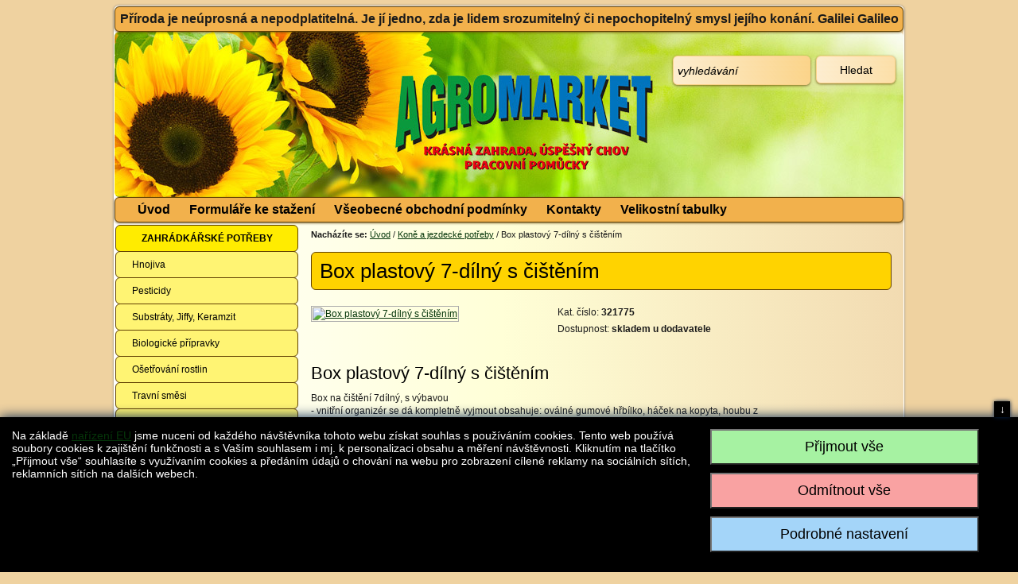

--- FILE ---
content_type: text/html; charset=UTF-8
request_url: http://www.iagromarket.cz/produkty/kone-a-jezdecke-potreby/box-plastovy-7-dilny-s-cistenim/22126.html
body_size: 6433
content:
 
 
 
 
 
<!DOCTYPE html PUBLIC "-//W3C//DTD XHTML 1.0 Strict//EN" "http://www.w3.org/TR/xhtml1/DTD/xhtml1-strict.dtd">
<html xmlns="http://www.w3.org/1999/xhtml" xml:lang="cs" lang="cs">
<head>
<meta http-equiv="Content-Type" content="text/html; charset=utf-8" />
<meta http-equiv="Content-Language" content="cs" />
<meta name="description" content="Box plastový 7-dílný s čištěním, Koně a jezdecké potřeby, iagromarket.cz - Zabýváme se prodejem základních i doplňkových potřeb pro zahrádkáře, chovatele, rybáře i kutily. Od pracovních oděvů, obuvi, přes hnojiva, postřiky i krmiva pro všemožné zvířecí mazlíčky. " />
<meta name="keywords" content="Box plastový 7-dílný s čištěním, Koně a jezdecké potřeby, zahrada, chov, pracovní pomůcky, krmiva, ohradníky, farma, rybaření" lang="cs" />
<meta name="author" content="Robert Hlobilek, w-software.com" />
<meta name="robots" content="index,follow,snippet,archive" />
<meta name="MSSmartTagsPreventParsing" content="true" />
<meta http-equiv="imagetoolbar" content="no" />
<meta name="google-site-verification" content="JHlPtnWGKf1moKy5QR-1HhEn4STK0g2zCg2nVAyS6ow" />
<title>Box plastový 7-dílný s čištěním | Koně a jezdecké potřeby | iagromarket.cz - zahrada, chov, pracovní pomůcky.</title>
<script src="/js/eu_cookies.js"></script>
<style type="text/css" media="screen">
@import url("/css/thickbox.css");
@import url("/css/jquery.fancybox-1.3.2.css");
@import url("/css/default.css");
</style>
<script type="text/javascript" src="/js/jquery.js"></script>
<script type="text/javascript" src="/js/thickbox.js"></script>
<script type="text/javascript" src="/js/jquery.fancybox-1.3.2.js"></script>
<link rel="shortcut icon" href="/favicon.png" type="image/x-icon" />

<script type="text/javascript">
<!--
		$(document).ready(function() {
			$("a[rel=foto_group]").fancybox({
				'transitionIn'		: 'none',
				'transitionOut'		: 'none',
				'titlePosition' 	: 'over',
				'titleFormat'		: function(title, currentArray, currentIndex, currentOpts) {
					return '<span id="fancybox-title-over">Image ' + (currentIndex + 1) + ' / ' + currentArray.length + (title.length ? ' &nbsp; ' + title : '') + '</span>';
				}
			});
		});
//-->
</script>
<script type="text/javascript">

  (function(i,s,o,g,r,a,m){i['GoogleAnalyticsObject']=r;i[r]=i[r]||function(){
  (i[r].q=i[r].q||[]).push(arguments)},i[r].l=1*new Date();a=s.createElement(o),
  m=s.getElementsByTagName(o)[0];a.async=1;a.src=g;m.parentNode.insertBefore(a,m)
  })(window,document,'script','//www.google-analytics.com/analytics.js','ga');

  ga('create', 'UA-262747-49', 'iagromarket.cz');
  ga('send', 'pageview');


</script>

</head>
<body >
<div id="fb-root"></div>
<script type="text/javascript">
(function(d, s, id) {
  var js, fjs = d.getElementsByTagName(s)[0];
  if (d.getElementById(id)) return;
  js = d.createElement(s); js.id = id;
  js.src = "//connect.facebook.net/cs_CZ/all.js#xfbml=1";
  fjs.parentNode.insertBefore(js, fjs);
}(document, 'script', 'facebook-jssdk'));
</script>
<a name="nahoru"></a>
<div class="holder">
	<div class="slogan_top"><b>Příroda je neúprosná a nepodplatitelná. Je jí jedno, zda je lidem srozumitelný či nepochopitelný smysl jejího konání. Galilei Galileo</b></div>
	<div class="top">
		<div class="top_leva" onclick="self.location.href='/'" title="iagromarket.cz - vše pro farmu, chov, rybaření a zahradu | úvodní stránka" ></div>
		<div class="top_prava">
			<div class="clear" style="height: 10px;"></div>
			 
			
			
			<div class="clear" style="height: 10px;"></div>
			
			
			
			<div class="clear" style="height: 10px;"></div>
			<div class="top_prava_box3">
				<form id="vyhl" method="post" action="/vyhledavani.html">
					<p>
						<input type="text" name="vyhledavani" value="vyhledávání" onfocus="if (this.value=='vyhledávání'){this.value='';}" 
						onblur="if (this.value==''){this.value='vyhledávání';}" class="input_vyhledavani" />
						<input type="submit" name="submit" title="Hledat" value="Hledat" class="submit_vyhledavani" />
					</p>
				</form>
			</div>
		</div>	
	</div>
	<div class="menu_top">
		<ul><li><a href="https://www.iagromarket.cz/uvod.html" title="Úvod">Úvod</a></li><li><a href="https://www.iagromarket.cz/formulare-ke-stazeni.html" title="Formuláře ke stažení">Formuláře ke stažení</a></li><li><a href="https://www.iagromarket.cz/vseobecne-obchodni-podminky.html" title="Všeobecné obchodní podmínky">Všeobecné obchodní podmínky</a></li><li><a href="https://www.iagromarket.cz/kontakty.html" title="Kontakty">Kontakty</a></li><li><a href="https://www.iagromarket.cz/velikostni-tabulky.html" title="Velikostní tabulky">Velikostní tabulky</a></li></ul>
	</div>
	
	<div class="levy_sl">
        <div class="menu_ls" style="border-bottom: 0;">
        <ul><li><a href="https://www.iagromarket.cz/produkty/zahradkarske-potreby.html">Zahrádkářské potřeby</a></li><li class="submenu" ><a href="https://www.iagromarket.cz/produkty/zahradkarske-potreby/hnojiva.html" 
            title="Hnojiva">Hnojiva</a></li><li class="submenu" ><a href="https://www.iagromarket.cz/produkty/zahradkarske-potreby/pesticidy.html" 
            title="Pesticidy">Pesticidy</a></li><li class="submenu" ><a href="https://www.iagromarket.cz/produkty/zahradkarske-potreby/substraty-jiffy-keramzit.html" 
            title="Substráty, Jiffy, Keramzit">Substráty, Jiffy, Keramzit</a></li><li class="submenu" ><a href="https://www.iagromarket.cz/produkty/zahradkarske-potreby/biologicke-pripravky.html" 
            title="Biologické přípravky">Biologické přípravky</a></li><li class="submenu" ><a href="https://www.iagromarket.cz/produkty/zahradkarske-potreby/osetrovani-rostlin.html" 
            title="Ošetřování rostlin">Ošetřování rostlin</a></li><li class="submenu" ><a href="https://www.iagromarket.cz/produkty/zahradkarske-potreby/travni-smesi.html" 
            title="Travní směsi">Travní směsi</a></li><li class="submenu" ><a href="https://www.iagromarket.cz/produkty/zahradkarske-potreby/osiva-sadbove-brambory-sazecka.html" 
            title="Osiva, sadbové brambory ,sazečka">Osiva, sadbové brambory ,sazečka</a></li><li class="submenu" ><a href="https://www.iagromarket.cz/produkty/zahradkarske-potreby/semena-zelenina-bylinky-kvetiny.html" 
            title="Semena zelenina, bylinky, květiny">Semena zelenina, bylinky, květiny</a></li><li class="submenu" ><a href="https://www.iagromarket.cz/produkty/zahradkarske-potreby/postrikovace.html" 
            title="Postřikovače">Postřikovače</a></li><li class="submenu" ><a href="https://www.iagromarket.cz/produkty/zahradkarske-potreby/plachty-a-folie.html" 
            title="Plachty a fólie">Plachty a fólie</a></li><li class="submenu" ><a href="https://www.iagromarket.cz/produkty/zahradkarske-potreby/naradi.html" 
            title="Nářadí">Nářadí</a></li><li class="submenu" ><a href="https://www.iagromarket.cz/produkty/zahradkarske-potreby/kvetinace-samozavlazovaci.html" 
            title="Květináče samozavlažovací">Květináče samozavlažovací</a></li><li class="submenu" ><a href="https://www.iagromarket.cz/produkty/zahradkarske-potreby/kvetinace-obaly-a-misky.html" 
            title="Květináče, obaly a misky">Květináče, obaly a misky</a></li><li class="submenu" ><a href="https://www.iagromarket.cz/produkty/zahradkarske-potreby/truhliky.html" 
            title="Truhlíky">Truhlíky</a></li><li class="submenu" ><a href="https://www.iagromarket.cz/produkty/zahradkarske-potreby/repelenty.html" 
            title="Repelenty">Repelenty</a></li><li class="submenu" ><a href="https://www.iagromarket.cz/produkty/zahradkarske-potreby/ostatni.html" 
            title="Ostatní">Ostatní</a></li><li class="submenu" ><a href="https://www.iagromarket.cz/produkty/zahradkarske-potreby/enzymy-a-kompostovace.html" 
            title="Enzymy a kompostovače">Enzymy a kompostovače</a></li><li class="submenu" ><a href="https://www.iagromarket.cz/produkty/zahradkarske-potreby/zavlazovaci-program.html" 
            title="Zavlažovací program">Zavlažovací program</a></li><li class="submenu" ><a href="https://www.iagromarket.cz/produkty/zahradkarske-potreby/jezirka-doplnky.html" 
            title="Jezírka doplňky">Jezírka doplňky</a></li><li class="submenu" ><a href="https://www.iagromarket.cz/produkty/zahradkarske-potreby/demizony-zavarovaci-sklenice.html" 
            title="Demižony, zavařovací sklenice">Demižony, zavařovací sklenice</a></li><li class="submenu" ><a href="https://www.iagromarket.cz/produkty/zahradkarske-potreby/kapenkova-zavlaha.html" 
            title="Kapénková závlaha">Kapénková závlaha</a></li><li class="aktiv"><a href="https://www.iagromarket.cz/produkty/kone-a-jezdecke-potreby.html">Koně a jezdecké potřeby</a></li><li class="submenu" ><a href="https://www.iagromarket.cz/produkty/kone-a-jezdecke-potreby/potreby-pro-jezdce.html" 
            title="Potřeby pro jezdce">Potřeby pro jezdce</a></li><li class="submenu" ><a href="https://www.iagromarket.cz/produkty/kone-a-jezdecke-potreby/potreby-pro-kone.html" 
            title="Potřeby pro koně">Potřeby pro koně</a></li><li class="submenu" ><a href="https://www.iagromarket.cz/produkty/kone-a-jezdecke-potreby/vyziva-a-zdravi-koni.html" 
            title="Výživa a zdraví koní">Výživa a zdraví koní</a></li><li class="submenu" ><a href="https://www.iagromarket.cz/produkty/kone-a-jezdecke-potreby/vybaveni-a-pomucky-do-staje.html" 
            title="Vybavení a pomůcky do stáje">Vybavení a pomůcky do stáje</a></li><li><a href="https://www.iagromarket.cz/produkty/chovatelske-potreby.html">Chovatelské potřeby</a></li><li class="submenu" ><a href="https://www.iagromarket.cz/produkty/chovatelske-potreby/chov-skotu-ovci-koz-a-prasat.html" 
            title="Chov skotu, ovcí, koz a prasat">Chov skotu, ovcí, koz a prasat</a></li><li class="submenu" ><a href="https://www.iagromarket.cz/produkty/chovatelske-potreby/chov-drubeze-114.html" 
            title="Chov drůbeže">Chov drůbeže</a></li><li class="submenu" ><a href="https://www.iagromarket.cz/produkty/chovatelske-potreby/chov-kraliku-115.html" 
            title="Chov králíků">Chov králíků</a></li><li class="submenu" ><a href="https://www.iagromarket.cz/produkty/chovatelske-potreby/chov-domacich-mazlicku.html" 
            title="Chov domácích mazlíčků">Chov domácích mazlíčků</a></li><li class="submenu" ><a href="https://www.iagromarket.cz/produkty/chovatelske-potreby/ptactvo.html" 
            title="Ptactvo">Ptactvo</a></li><li class="submenu" ><a href="https://www.iagromarket.cz/produkty/chovatelske-potreby/stajove-pomucky.html" 
            title="Stájové pomůcky">Stájové pomůcky</a></li><li class="submenu" ><a href="https://www.iagromarket.cz/produkty/chovatelske-potreby/elektricke-ohradniky.html" 
            title="Elektrické ohradníky">Elektrické ohradníky</a></li><li class="submenu" ><a href="https://www.iagromarket.cz/produkty/chovatelske-potreby/stroje-a-zarizeni.html" 
            title="Stroje a zařízení">Stroje a zařízení</a></li><li><a href="https://www.iagromarket.cz/produkty/deratizacni-prostredky.html">Deratizační prostředky</a></li><li class="submenu" ><a href="https://www.iagromarket.cz/produkty/deratizacni-prostredky/hubeni-mravencu.html" 
            title="Hubení mravenců">Hubení mravenců</a></li><li class="submenu" ><a href="https://www.iagromarket.cz/produkty/deratizacni-prostredky/hubeni-slimaku.html" 
            title="Hubení slimáků">Hubení slimáků</a></li><li class="submenu" ><a href="https://www.iagromarket.cz/produkty/deratizacni-prostredky/hubeni-hlodavcu-a-krtku.html" 
            title="Hubení hlodavců a krtků">Hubení hlodavců a krtků</a></li><li class="submenu" ><a href="https://www.iagromarket.cz/produkty/deratizacni-prostredky/hubeni-hmyzu.html" 
            title="Hubení hmyzu">Hubení hmyzu</a></li><li class="submenu" ><a href="https://www.iagromarket.cz/produkty/deratizacni-prostredky/hubeni-msic.html" 
            title="Hubení mšic">Hubení mšic</a></li><li class="submenu" ><a href="https://www.iagromarket.cz/produkty/deratizacni-prostredky/pasticky-a-odhanece.html" 
            title="Pastičky a odhaněče">Pastičky a odhaněče</a></li><li class="submenu" ><a href="https://www.iagromarket.cz/produkty/deratizacni-prostredky/odpuzovace.html" 
            title="Odpuzovače">Odpuzovače</a></li><li class="submenu" ><a href="https://www.iagromarket.cz/produkty/deratizacni-prostredky/hubeni-molu.html" 
            title="Hubení molů">Hubení molů</a></li><li><a href="https://www.iagromarket.cz/produkty/bazenove-pripravky.html">Bazénové přípravky</a></li><li class="submenu" ><a href="https://www.iagromarket.cz/produkty/bazenove-pripravky/bazenova-chemie-vodnar.html" 
            title="Bazénová chemie Vodnář">Bazénová chemie Vodnář</a></li><li class="submenu" ><a href="https://www.iagromarket.cz/produkty/bazenove-pripravky/prislusenstvi.html" 
            title="Příslušenství">Příslušenství</a></li><li class="submenu" ><a href="https://www.iagromarket.cz/produkty/bazenove-pripravky/bazenova-chemie-mastersil.html" 
            title="Bazénová chemie MASTERSIL">Bazénová chemie MASTERSIL</a></li><li><a href="https://www.iagromarket.cz/produkty/vyprodej.html">Výprodej</a></li></ul>
        </div>
        
        <div class="clear" style="height: 5px;"></div>
		<div class="menu_ls">
			<ul>
				<li><a href="/novinky.html" title="Novinky" style="background-color: #E9D106;">Novinky</a></li>
				<li><a href="/doporucujeme.html" title="Doporučujeme" style="background-color: #30C730;">Doporučujeme</a></li>
				<li><a href="/aktualne.html" title="Aktuálně" style="background-color: #D11C23;">Aktuálně</a></li>
				<li><a href="/nejprodavanejsi.html" title="Nejprodávanější" style="background-color: #0691E9;">Nejprodávanější</a></li>
			</ul>
		</div>
		
		
		<div class="clear" style="height: 5px;"></div>
		
		
		
		<div class="menu_ls_nl">
			<div style="width: auto; padding: 15px;">
			Přihlaste se k odběru rad a tipů
			<div class="clear" style="height: 5px;">&nbsp;</div>
				<form id="newsletter" method="post" action="/newsletter.html">
							 <p>
							 <input type="text" name="newsletter_email" class="field_1"   value="@"  />
							 <div class="clear" style="height: 5px;">&nbsp;</div>
							 <input type="checkbox" name="souhlas" value="1" /> Souhlasím se <a href="/souhlas-se-zpracovanim-osobnich-udaju.html" target="_blank">zpracováním osobních údajů</a>
							 <div class="clear" style="height: 5px;">&nbsp;</div>
							 <input type="submit" name="prihlasit" value="přihlásit"  title="přihlásit"  class="tlacitka_bg2" />&nbsp;
							 <input type="submit" name="odhlasit" value="odhlásit"  title="odhlásit" class="tlacitka_bg2"  />
							 </p>
			    </form>
				<div class="clear"></div>
			</div>
		</div><div class="clear" style="height: 5px;"></div><div class="menu_ls_nl2"><h3>Rychlý kontakt:</h3><div class="clear" style="height: 15px;"></div><a href="mailto:e-obchod@iagromarket.cz">e-obchod@iagromarket.cz</a><div class="clear" style="height: 15px;"></div><span style="font-size: 20px;">Tel.: 573 395 569</span><div class="clear" style="height: 15px;"></div><span style="font-size: 20px;">Mobil: 603 282 125</span></div><div class="clear" style="height: 5px;"></div><div class="clear" style="height: 5px;"></div><div class="clear" style="height: 5px;"></div>
		<div class="menu_ls2"><ul><li><a href="/luna-cili-mesic.html" title="Luna čili Měsíc">Luna čili Měsíc</a></li><li><a href="/rady-pro-zahradkare.html" title="Rady pro zahrádkáře">Rady pro zahrádkáře</a></li><li><a href="/rady-pro-chovatele.html" title="Rady pro chovatele">Rady pro chovatele</a></li><li><a href="/zelenina.html" title="Dobří sousedé na zahrádce 1">Dobří sousedé na zahrádce 1</a></li><li><a href="/legenda-westrernoveho-jezdeni.html" title="Dobří sousedé na zahrádce  2">Dobří sousedé na zahrádce  2</a></li><li><a href="/dobri-sousede-na-zahradce.html" title="Dobří sousedé na zahrádce 3">Dobří sousedé na zahrádce 3</a></li><li><a href="/jak-pouzit-elektricky-ohradnik.html" title="Jak použít ELEKTRICKÝ OHRADNÍK">Jak použít ELEKTRICKÝ OHRADNÍK</a></li><li><a href="/telove-svice-neco-vice.html" title="Tělové svíce - něco více">Tělové svíce - něco více</a></li><li><a href="/pet-tibetanu.html" title="Něco pro zdraví">Něco pro zdraví</a></li><li><a href="/test.html" title="Odrůdy salátu">Odrůdy salátu</a></li><li><a href="/herbicidy.html" title="Přehled - HERBICIDY">Přehled - HERBICIDY</a></li><li><a href="/prehled---semena-paprik.html" title="PŘEHLED - semena paprik">PŘEHLED - semena paprik</a></li><li><a href="/roubovani-paprik.html" title="Roubování paprik">Roubování paprik</a></li><li><a href="/souhlas-se-zpracovanim-osobnich-udaju.html" title="Zpracování osobních údajů">Zpracování osobních údajů</a></li><li><a href="/cookies.html" title="Cookies">Cookies</a></li><li><a href="/vseobecne-obchodni-podminky.html" title="Všeobecné obchodní podmínky">Všeobecné obchodní podmínky</a></li><li><a href="/formulare-ke-stazeni.html" title="Formuláře ke stažení">Formuláře ke stažení</a></li></ul></div>
		<div class="clear" style="height: 5px;"></div><div class="menu_ls_nl"></div><div class="clear" style="height: 5px;"></div>
	</div>	
	
	
	<div class="obsah">
	<div class="drobinka"><b>Nacházíte se:</b> <a href="/">Úvod</a>   /  <a href="/produkty/kone-a-jezdecke-potreby.html">Koně a jezdecké potřeby</a>  /  Box plastový 7-dílný s čištěním</div><h1 class="nadpis1">Box plastový 7-dílný s čištěním</h1><div class="clear" style="height: 10px;"></div><div class="clear" style="height: 10px;"></div><div class="detail_box_obr_obal"><a href="/img_produkty/velke/k_321775.jpg" title="Box plastový 7-dílný s čištěním" class="thickbox"><img src="/img_produkty/stredni2/k_321775.jpg" 
	 title="Box plastový 7-dílný s čištěním" alt="Box plastový 7-dílný s čištěním" class="foto_velke" /></a></div><div class="detail_box_pravy_obal"><div class="fb-like" data-href="http://www.iagromarket.cz/produkty/kone-a-jezdecke-potreby/box-plastovy-7-dilny-s-cistenim/22126.html" data-send="false" 
			data-layout="button_count" data-width="120" data-show-faces="false" data-font="arial" style="float: right; text-align: right;"></div>Kat. číslo: <b>321775</b><div class="clear" style="height: 5px;"></div>Dostupnost: <b>skladem u dodavatele</b><div class="clear" style="height: 5px;"></div><div class="clear" style="height: 15px;"></div></div><div class="clear" style="height: 20px;"></div><h2>Box plastový 7-dílný s čištěním</h2><div class="clear" style="height: 15px;"></div><span class="DNNAlignleft" id="dnn_ctr428_ContentPane">Box na čištění 7dílný, s výbavou<br />
- vnitřní organizér se dá kompletně vyjmout obsahuje: oválné gumové hřbílko, háček na kopyta, houbu z <br />
viskózy, standardní hřeben na hřívu - malý, masážní jehlové <br />
hřbílko, kartáč na koně a kartáč na hřívu bez rukojeti</span><div class="clear" style="height: 20px;"></div><div class="clear" style="height: 25px;"></div><div class="cara"></div><div class="clear" style="height: 15px;"></div><h3>S TÍMTO PRODUKTEM ZÁKAZNÍCI NAKUPUJÍ</h3><div class="clear" style="height: 15px;"></div><div class="nahledy_produktu"><div class="nahledy_produktu_foto_obal"><a href="/produkty/kone-a-jezdecke-potreby/vidle-na-kukurici-bez-nasady-sestizube-36x34cm/19492.html"  title="Vidle na kukuřici, bez násady, šestizubé, 36x34cm"><img src="/img_produkty/stredni/k_501631.jpg" alt="Vidle na kukuřici, bez násady, šestizubé, 36x34cm" title="Vidle na kukuřici, bez násady, šestizubé, 36x34cm" /></a></div><div class="nahledy_produktu_texty"><div class="nahledy_produktu_nazev"><h4><a href="/produkty/kone-a-jezdecke-potreby/vidle-na-kukurici-bez-nasady-sestizube-36x34cm/19492.html">Vidle na kukuřici, bez násady, šestizubé, 36x34cm</a></h4></div><div class="nahledy_produktu_akce"></div><div class="clear" style="height: 6px;"></div><div class="nahledy_produktu_popis"></div></div><div class="nahledy_cena"><div class="clear" style="height: 20px;"></div><span class="dostupnost_nahled">Dostupnost:<br />skladem u dodavatele</span><div class="clear" style="height: 20px;"></div><input type="button" name="detail" title="detail" value="detail &raquo;" class="tlacitka_bg3" onclick="self.location.href='/produkty/kone-a-jezdecke-potreby/vidle-na-kukurici-bez-nasady-sestizube-36x34cm/19492.html'"/></div></div><div class="clear" style="height: 10px;"></div><div class="nahledy_produktu"><div class="nahledy_produktu_foto_obal"><a href="/produkty/kone-a-jezdecke-potreby/zlab-pro-kone-9l-plast-33x33-5x28cm/19679.html"  title="Žlab pro koně 9l plast, 33x33, 5x28cm"><img src="/img_produkty/stredni/k_32460.jpg" alt="Žlab pro koně 9l plast, 33x33, 5x28cm" title="Žlab pro koně 9l plast, 33x33, 5x28cm" /></a></div><div class="nahledy_produktu_texty"><div class="nahledy_produktu_nazev"><h4><a href="/produkty/kone-a-jezdecke-potreby/zlab-pro-kone-9l-plast-33x33-5x28cm/19679.html">Žlab pro koně 9l plast, 33x33, 5x28cm</a></h4></div><div class="nahledy_produktu_akce"></div><div class="clear" style="height: 6px;"></div><div class="nahledy_produktu_popis"></div></div><div class="nahledy_cena"><div class="clear" style="height: 20px;"></div><span class="dostupnost_nahled">Dostupnost:<br />skladem u dodavatele</span><div class="clear" style="height: 20px;"></div><input type="button" name="detail" title="detail" value="detail &raquo;" class="tlacitka_bg3" onclick="self.location.href='/produkty/kone-a-jezdecke-potreby/zlab-pro-kone-9l-plast-33x33-5x28cm/19679.html'"/></div></div><div class="clear" style="height: 10px;"></div><div class="nahledy_produktu"><div class="nahledy_produktu_foto_obal"><a href="/produkty/kone-a-jezdecke-potreby/pochoutka-pro-kone-delizia---3kg/19389.html"  title="Pochoutka pro koně Delizia - 3kg"><img src="/img_produkty/stredni/k_325010.jpg" alt="Pochoutka pro koně Delizia - 3kg" title="Pochoutka pro koně Delizia - 3kg" /></a></div><div class="nahledy_produktu_texty"><div class="nahledy_produktu_nazev"><h4><a href="/produkty/kone-a-jezdecke-potreby/pochoutka-pro-kone-delizia---3kg/19389.html">Pochoutka pro koně Delizia - 3kg</a></h4></div><div class="nahledy_produktu_akce"></div><div class="clear" style="height: 6px;"></div><div class="nahledy_produktu_popis">Zdravá odměna pro vašeho koně - lahodná a přírodní!</div></div><div class="nahledy_cena"><div class="clear" style="height: 20px;"></div><span class="dostupnost_nahled">Dostupnost:<br />skladem u dodavatele</span><div class="clear" style="height: 20px;"></div><input type="button" name="detail" title="detail" value="detail &raquo;" class="tlacitka_bg3" onclick="self.location.href='/produkty/kone-a-jezdecke-potreby/pochoutka-pro-kone-delizia---3kg/19389.html'"/></div></div><div class="clear" style="height: 10px;"></div><div class="nahledy_produktu"><div class="nahledy_produktu_foto_obal"><a href="/produkty/kone-a-jezdecke-potreby/repelent-predator-animals-05l/19546.html"  title="Repelent Predátor Animals 0.5l"><img src="/img_produkty/stredni/repelent-ll500a_1658952501.png" alt="Repelent Predátor Animals 0.5l" title="Repelent Predátor Animals 0.5l" /></a></div><div class="nahledy_produktu_texty"><div class="nahledy_produktu_nazev"><h4><a href="/produkty/kone-a-jezdecke-potreby/repelent-predator-animals-05l/19546.html">Repelent Predátor Animals 0.5l</a></h4></div><div class="nahledy_produktu_akce"></div><div class="clear" style="height: 6px;"></div><div class="nahledy_produktu_popis">Bezpečný a účinný repelent s vysokou persistencí. Účinně odpuzuje komáry, klíšťata, tiplíky, ovády a jiný obtížný hmyz. U koní je ideální pro zklidnění zvířete při vycházkách nebo vyjížďkách do míst s vysokou koncentrací bodavého hmyzu. Primárně je určen pro psy, kočky a koně. </div></div><div class="nahledy_cena"><div class="clear" style="height: 20px;"></div><span class="dostupnost_nahled">Dostupnost:<br />skladem u dodavatele</span><div class="clear" style="height: 20px;"></div><input type="button" name="detail" title="detail" value="detail &raquo;" class="tlacitka_bg3" onclick="self.location.href='/produkty/kone-a-jezdecke-potreby/repelent-predator-animals-05l/19546.html'"/></div></div><div class="clear" style="height: 10px;"></div><div class="nahledy_produktu"><div class="nahledy_produktu_foto_obal"><a href="/produkty/kone-a-jezdecke-potreby/cistici-houbicka---penova/22421.html"  title="Čistící houbička - pěnová"><img src="/img_produkty/stredni/k_32818.jpg" alt="Čistící houbička - pěnová" title="Čistící houbička - pěnová" /></a></div><div class="nahledy_produktu_texty"><div class="nahledy_produktu_nazev"><h4><a href="/produkty/kone-a-jezdecke-potreby/cistici-houbicka---penova/22421.html">Čistící houbička - pěnová</a></h4></div><div class="nahledy_produktu_akce"></div><div class="clear" style="height: 6px;"></div><div class="nahledy_produktu_popis">Čistící houbička pěnová na sucho i mokrou kůži</div></div><div class="nahledy_cena"><div class="clear" style="height: 20px;"></div><span class="dostupnost_nahled">Dostupnost:<br />skladem u dodavatele</span><div class="clear" style="height: 20px;"></div><input type="button" name="detail" title="detail" value="detail &raquo;" class="tlacitka_bg3" onclick="self.location.href='/produkty/kone-a-jezdecke-potreby/cistici-houbicka---penova/22421.html'"/></div></div><div class="clear" style="height: 10px;"></div><div class="nahledy_produktu"><div class="nahledy_produktu_foto_obal"><a href="/produkty/kone-a-jezdecke-potreby/oster-kartac-na-hrivu-a-ocas/22398.html"  title="OSTER kartáč na hřívu a ocas"><img src="/img_produkty/stredni/k_32744.jpg" alt="OSTER kartáč na hřívu a ocas" title="OSTER kartáč na hřívu a ocas" /></a></div><div class="nahledy_produktu_texty"><div class="nahledy_produktu_nazev"><h4><a href="/produkty/kone-a-jezdecke-potreby/oster-kartac-na-hrivu-a-ocas/22398.html">OSTER kartáč na hřívu a ocas</a></h4></div><div class="nahledy_produktu_akce"></div><div class="clear" style="height: 6px;"></div><div class="nahledy_produktu_popis">Kartáč na hřívu a ocas, pro snadné rozčesávání - modrý nebo růžový</div></div><div class="nahledy_cena"><div class="clear" style="height: 20px;"></div><span class="dostupnost_nahled">Dostupnost:<br />skladem u dodavatele</span><div class="clear" style="height: 20px;"></div><input type="button" name="detail" title="detail" value="detail &raquo;" class="tlacitka_bg3" onclick="self.location.href='/produkty/kone-a-jezdecke-potreby/oster-kartac-na-hrivu-a-ocas/22398.html'"/></div></div><div class="clear" style="height: 10px;"></div><div class="clear" style="height: 15px;"></div><div class="clear"></div>
	</div>
	
	
	<div class="clear" style="height: 10px;"></div>
	<div class="cara" style="margin-left: 10px; margin-right: 10px;"></div>
	<div class="pata">
		Provozovatelem internetového obchodu <a href="http://www.iagromarket.cz" title="Vše pro zahrádkáře a chovatele">iAgromarket.cz</a> je AGROMARKET IRSI s.r.o., IČO: 28304845, se sídlem č.p. 17, 768 75 Loukov<br>zapsaná v obchodním rejstříku vedeném Krajským soudem v Brně, sp. zn. C 59979<br />
		Kontakt: <a href="mailto:e-obchod@iagromarket.cz">e-obchod@iagromarket.cz</a>, Mobil: 603 525 615, Tel: 573 395 569<br />
		© 2013 iAgromarket.cz - všechna práva vyhrazena, kopírování obsahu stránek je dovoleno pouze se souhlasem provozovatele.<br />
		
	
		Realizace: <a href="http://www.w-software.com" title="www stránky a internetové obchody" target="_blank">w-software.com</a>
	</div>
	
</div>
</body>
</html>


--- FILE ---
content_type: application/javascript
request_url: https://www.iagromarket.cz/js/eu_cookies.js
body_size: 379
content:
// nastavení EU cookies
// (c) Robert Hlobílek 2022

function getCookie(name) 
{
    var match = document.cookie.match(RegExp('(?:^|;\\s*)' + name + '=([^;]*)')); 
    return match ? match[1] : null;
}

function deleteCookie(name) 
{
	var domena = window.location.hostname;
    var domena_bez = getDomainName(window.location.hostname);
    
	/*const dom_arr = domena.split('.');
	if(dom_arr[0]!='www')
	{
	  //alert('subdomena');
	}
	else
	{
	  //alert('www');
	}*/

    document.cookie = name +"=; Path=/; domain=."+domena_bez+"; Expires=Thu, 01 Jan 1970 00:00:01 GMT;";
    document.cookie = name +"=; Path=/; domain="+domena_bez+"; Expires=Thu, 01 Jan 1970 00:00:01 GMT;";
    document.cookie = name +"=; Path=/; domain=."+domena+"; Expires=Thu, 01 Jan 1970 00:00:01 GMT;";
    document.cookie = name +"=; Path=/; domain="+domena+"; Expires=Thu, 01 Jan 1970 00:00:01 GMT;";
}

function setCookie(name,value,days)
{
    var expires = "";
    if (days) 
    {
        var date = new Date();
        date.setTime(date.getTime() + (days*24*60*60*1000));
        expires = "; expires=" + date.toUTCString();
    }
    document.cookie = name + "=" + (value || "")  + expires + "; path=/";
}


function getDomainName(hostName)
{
    return hostName.substring(hostName.lastIndexOf(".", hostName.lastIndexOf(".") - 1) + 1);
}


function eucPodrobneNastaveni()
{	
	setCookie('euc',1,365);
	
	if(document.getElementById('chb_euc_statisticke').checked == true)
	{
		setCookie('euc_statisticke',1,365);
	}
	else
	{
		setCookie('euc_statisticke',-1,365);
	}
	
	if(document.getElementById('chb_euc_marketingove').checked == true)
	{
		setCookie('euc_marketingove',1,365);
	}
	else
	{
		setCookie('euc_marketingove',-1,365);
	}
	/*if(document.getElementById('chb_euc_socialni_site').checked == true)
	{
		setCookie('euc_socialni_site',1,365);
	}
	else
	{
		setCookie('euc_socialni_site',-1,365);
	}
	*/
	
	document.getElementById('euc_text_p').innerHTML = 'Vaše nastavení bylo uloženo'; 
	
	setTimeout(function()
    {
      skryjListu();
	}, 1000);
}


function eucNastaveni(c)
{
  
  
  if(c==1)
  {
    // přijmout vše
    setCookie('euc',1,365);
    setCookie('euc_statisticke',1,365);
    setCookie('euc_marketingove',1,365);
    setCookie('euc_socialni_site',1,365);
    
    document.getElementById('euc_text_p').innerHTML = 'Vaše nastavení bylo uloženo'; 
    
    setTimeout(function()
    {
      skryjListu();
	}, 1000);
    
  }
  else if(c==-1)
  {
    // odmítnout vše
    setCookie('euc',1,365);
    setCookie('euc_statisticke',-1,365);
    setCookie('euc_marketingove',-1,365);
    setCookie('euc_socialni_site',-1,365);
    
    document.getElementById('euc_text_p').innerHTML = 'Vaše nastavení bylo uloženo'; 
    
    setTimeout(function()
    {
      skryjListu();
	}, 1000);
  }
  else if(c==2 || c==3)
  {
    // podrobné nastavení
    // úprava nastavení
 
    if(getCookie('euc_statisticke')==1)
    {
	  var euc_statisticke_ch = 'checked';
	}
	else
	{
	  var euc_statisticke_ch = '';
	}
	
	if(getCookie('euc_marketingove')==1)
    {
	  var euc_marketingove_ch = 'checked';
	}
	else
	{
	  var euc_marketingove_ch = '';
	}
    
    var euc_text = 'Zde si můžete provést podrobné nastavení:<br><input type="checkbox" id="chb_euc_funkcni" value="1" checked disabled > <b>Funkční</b> - tyto cookies jsou nezbytné pro základní funkčnost webu a nelze je deaktivovat.<br><br><input type="checkbox" id="chb_euc_statisticke" value="1" '+euc_statisticke_ch+' > <label for="chb_euc_statisticke"><b>Statistické</b></label> - Statistické cookie pomáhají majitelům webových stránek pochopit, jak návštěvníci interagují s webovými stránkami, a to prostřednictvím anonymního shromažďování a vykazování informací.<br><br><input type="checkbox" id="chb_euc_marketingove" value="1" '+euc_marketingove_ch+' > <label for="chb_euc_marketingove"><b>Marketingové</b></label> - Marketingové cookie se používají ke sledování návštěvníků na různých webových stránkách. Záměrem je zobrazovat reklamy, které jsou relevantní a zajímavé pro jednotlivé uživatele, a tím hodnotnější pro vydavatele a inzerenty třetích stran.<br><br><input type="button" id="but_upravit_nastaveni" value="Uložit nastavení" onclick="eucPodrobneNastaveni();" >';
    
    document.getElementById("euc_text_p").innerHTML = euc_text; 
  }
}


function skryjListu()
{
  elmnt = document.getElementById("euc_div_obal");
  vyska_listy = elmnt.clientHeight;
  //alert(vyska_listy);
  if(vyska_listy > 30)
  {
    // skryjeme listu
    document.getElementById("euc_div_obal").style.height = '0px'; 
    document.getElementById("euc_div_obal").style.minHeight = '0px'; 
    document.getElementById("euc_div_obal").style.maxHeight = '0px';
    document.getElementById("euc_div_obal").style.bottom = '-25px';
    document.getElementById("zalozka").innerHTML = '&uarr;';

  }
  else
  {
    // zobrazíme listu
    document.getElementById("euc_div_obal").style.height = 'auto'; 
    document.getElementById("euc_div_obal").style.minHeight = '10px'; 
    document.getElementById("euc_div_obal").style.maxHeight = '720px';
    document.getElementById("euc_div_obal").style.bottom = '0px';
    document.getElementById("zalozka").innerHTML = '&darr;';
  }
}

/***************************************************************************/
   
var cokies_nastaveno = getCookie('euc');
var euc_barva_textu = '#ffffff';
var euc_barva_pozadi = '#000000';
var euc_barva_pozadi_b1 = '#a6f2a2';
var euc_barva_pozadi_b2 = '#f9a2a2';
var euc_barva_pozadi_b3 = '#a4d5f9';

var euc_text = 'Na základě <a href="https://edpb.europa.eu/our-work-tools/our-documents/guidelines/guidelines-052020-consent-under-regulation-2016679_cs" target="_blank">nařízení EU</a> jsme nuceni od každého návštěvníka tohoto webu získat souhlas s používáním cookies. Tento web používá soubory cookies k zajištění funkčnosti a s Vaším souhlasem i mj. k personalizaci obsahu a měření návštěvnosti. Kliknutím na tlačítko „Přijmout vše“ souhlasíte s využívaním cookies a předáním údajů o chování na webu pro zobrazení cílené reklamy na sociálních sítích, reklamních sítích na dalších webech.';

var but_prijmout = '<input type="button" id="but_prijmout" value="Přijmout vše" onclick="eucNastaveni(1);">';
var but_odmitnout = '<input type="button" id="but_odmitnout" value="Odmítnout vše" onclick="eucNastaveni(-1);">';
var but_podrobne_nastaveni = '<input type="button" id="but_podrobne_nastaveni" value="Podrobné nastavení" onclick="eucNastaveni(2);">';
var but_upravit_nastaveni = '<input type="button" id="but_upravit_nastaveni" value="Upravit nastavení" onclick="eucNastaveni(3);">';
var zalozka = '<div id="zalozka" onclick="skryjListu();">&darr;</div>';

if(cokies_nastaveno == 1)
{
	// nastavení provedeno
	var obsah_in = '<div id="euc_div_levy"><p id="euc_text_p">'+euc_text+'</p></div><div id="euc_div_pravy">'+but_upravit_nastaveni+'</div>'+zalozka+' ';
}
else
{
	// nastavení není provedeno
	var obsah_in = '<div id="euc_div_levy"><p id="euc_text_p">'+euc_text+'</p></div><div id="euc_div_pravy">'+but_prijmout+' '+but_odmitnout+' '+but_podrobne_nastaveni+'</div>'+zalozka+' ';
}

function eucDelCookies()
{
   if(cokies_nastaveno == 1)
	{
	   // nastavení provedeno	
	   
	   if(getCookie('euc_statisticke')==-1)
	   { 
	     // smažeme statistické
	     deleteCookie('NID');
	     deleteCookie('FPAU');
	     deleteCookie('AID');
	     deleteCookie('TAID');
	     deleteCookie('FPGCLDC');
	     deleteCookie('_gcl_dc');
	     deleteCookie('_gcl_au');
	     deleteCookie('FCNEC');
	     deleteCookie('FPGCLAW');
		 deleteCookie('FPGCLGB');
		 deleteCookie('_gcl_gb');
		 deleteCookie('_gcl_aw');
		 deleteCookie('FPLC');
		 deleteCookie('_ga');
		 deleteCookie('_gid');
	     deleteCookie('__utma');
		 deleteCookie('__utmb');
		 deleteCookie('__utmc');
		 deleteCookie('__utmt');
		 deleteCookie('__utmz');
		 deleteCookie('__utmv');
		 deleteCookie('__utmv');
		 deleteCookie('FPID');
		 deleteCookie('_gaexp');
	     deleteCookie('_gaexp_rc');
	     deleteCookie('_opt_awcid');
		 deleteCookie('_opt_awmid');
		 deleteCookie('_opt_awgid');
		 deleteCookie('_opt_awkid');
		 deleteCookie('_opt_utmc');
		 deleteCookie('_gcl_gf');
		 deleteCookie('_gcl_ha');
		 deleteCookie('PAIDCONTENT');
		 deleteCookie('_opt_expid');
		 deleteCookie('ssupp.vid');
		 deleteCookie('ssupp.visits');
		 
		 
	   }
	   
	   if(getCookie('euc_marketingove')==-1)
	   {
	     // smažeme marketingové
	     deleteCookie('__gsas');
	     deleteCookie('NID');
	     deleteCookie('DSID');
	     deleteCookie('id');
	     deleteCookie('__gads');
	     deleteCookie('GED_PLAYLIST_ACTIVITY');
		 deleteCookie('ACLK_DATA');
		 deleteCookie('FPAU');
		 deleteCookie('ANID');
		 deleteCookie('AID');
		 deleteCookie('IDE');
		 deleteCookie('TAID');
		 deleteCookie('FPGCLDC');
		 deleteCookie('_gcl_dc');
		 deleteCookie('_gcl_au');
		 deleteCookie('FLC');
		 deleteCookie('RUL');
		 deleteCookie('FPGCLAW');
		 deleteCookie('FPGCLGB');
		 deleteCookie('_gcl_gb');
		 deleteCookie('_gcl_aw');
		 deleteCookie('1P_JAR');
		 deleteCookie('Conversion');
		 deleteCookie('_gcl_gf');
		 deleteCookie('_gcl_ha');
		 deleteCookie('PAIDCONTENT');
		 deleteCookie('retargeting');
		 
	   }
	}
	else
	{
		// nastavení není provedeno
		// nic neukládáme dokud neprovede nastavení
		// vymažeme všechny cookies kromě funkčních

		deleteCookie('__gsas');
		deleteCookie('NID');
		deleteCookie('DSID');
		deleteCookie('id');
		deleteCookie('__gads');
		deleteCookie('GED_PLAYLIST_ACTIVITY');
		deleteCookie('ACLK_DATA');
		deleteCookie('FPAU');
		deleteCookie('ANID');
		deleteCookie('AID');
		deleteCookie('IDE');
		deleteCookie('TAID');
		deleteCookie('FPGCLDC');
		deleteCookie('_gcl_dc');
		deleteCookie('_gcl_au');
		deleteCookie('FLC');
		deleteCookie('RUL');
		deleteCookie('FCNEC');
		deleteCookie('FPGCLAW');
		deleteCookie('FPGCLGB');
		deleteCookie('_gcl_gb');
		deleteCookie('_gcl_aw');
		deleteCookie('1P_JAR');
		deleteCookie('Conversion');
		deleteCookie('FPLC');
		deleteCookie('_ga');
		deleteCookie('_gid');
		deleteCookie('__utma');
		deleteCookie('__utmb');
		deleteCookie('__utmc');
		deleteCookie('__utmt');
		deleteCookie('__utmz');
		deleteCookie('__utmv');
		deleteCookie('__utmv');
		deleteCookie('FPID');
		deleteCookie('_gaexp');
		deleteCookie('_gaexp_rc');
		deleteCookie('_opt_awcid');
		deleteCookie('_opt_awmid');
		deleteCookie('_opt_awgid');
		deleteCookie('_opt_awkid');
		deleteCookie('_opt_utmc');
		deleteCookie('_gcl_gf');
		deleteCookie('_gcl_ha');
		deleteCookie('PAIDCONTENT');
		deleteCookie('_opt_expid');
		deleteCookie('retargeting');
		deleteCookie('ssupp.vid');
		deleteCookie('ssupp.visits');
		
		
	}
}



eucDelCookies();



// generujeme lištu
window.onload = function() 
{

// kvůli responzivitě musíme přidat CSS
var style = document.createElement('style');
style.setAttribute('type', 'text/css');
style.innerHTML = '#euc_div_obal{z-index:9998;position:fixed;bottom:0px;width:100%;min-height:10px;padding:15px;text-align:left;color:'+euc_barva_textu+';background-color:'+euc_barva_pozadi+';font-size:14px;font-family:Tahoma,Verdana,Arial,sans-serif;box-shadow:0 0 15px #00214B;}  #euc_div_levy{float:left;width:67%;padding:0px;margin:0px;} #euc_div_pravy{float:left;width:33%;padding:0px;margin:0px;} #zalozka{z-index:9999;position:absolute;top:-20px;right:40px;width:20px;height:20px;background-color:'+euc_barva_pozadi+';color:'+euc_barva_textu+';text-align:center;line-height:20px;box-shadow:0 0 5px #00214B;cursor:pointer;} #but_prijmout{width:80%;padding:10px;margin-bottom: 10px;margin-left:20px;text-align:center;font-size:18px;color:#000000;background-color:'+euc_barva_pozadi_b1+';cursor:pointer;} #but_odmitnout{width:80%;padding:10px;margin-bottom: 10px;margin-left:20px;text-align:center;font-size:18px;color:#000000;background-color:'+euc_barva_pozadi_b2+';cursor:pointer;} #but_podrobne_nastaveni{width:80%;padding:10px;margin-bottom: 10px;margin-left:20px;text-align:center;font-size:18px;color:#000000;background-color:'+euc_barva_pozadi_b3+';cursor:pointer;} #but_upravit_nastaveni{width:80%;padding:10px;margin-bottom: 10px;margin-left:20px;text-align:center;font-size:18px;color:#000000;background-color:'+euc_barva_pozadi_b3+';cursor:pointer;} @media screen and (max-width:662px){#euc_div_obal{padding: 10px;} #euc_div_levy{width:55%;} #euc_div_pravy{width:45%;} #but_prijmout{width:80%;padding:5px;margin-left:5px;font-size:13px;} #but_odmitnout{width:80%;padding:5px;margin-left:5px;font-size:13px;} #but_podrobne_nastaveni{width:80%;padding:5px;margin-left:5px;font-size:13px;} #but_upravit_nastaveni{width:80%;padding:5px;margin-left:5px;font-size:13px;}}';
document.head.appendChild(style);
	
var div = document.createElement('div');
div.setAttribute("id", "euc_div_obal");
div.innerHTML = obsah_in;

document.body.appendChild(div);

if(cokies_nastaveno == 1)
{
	skryjListu();
}

// znovu po vygenerování
eucDelCookies();


}